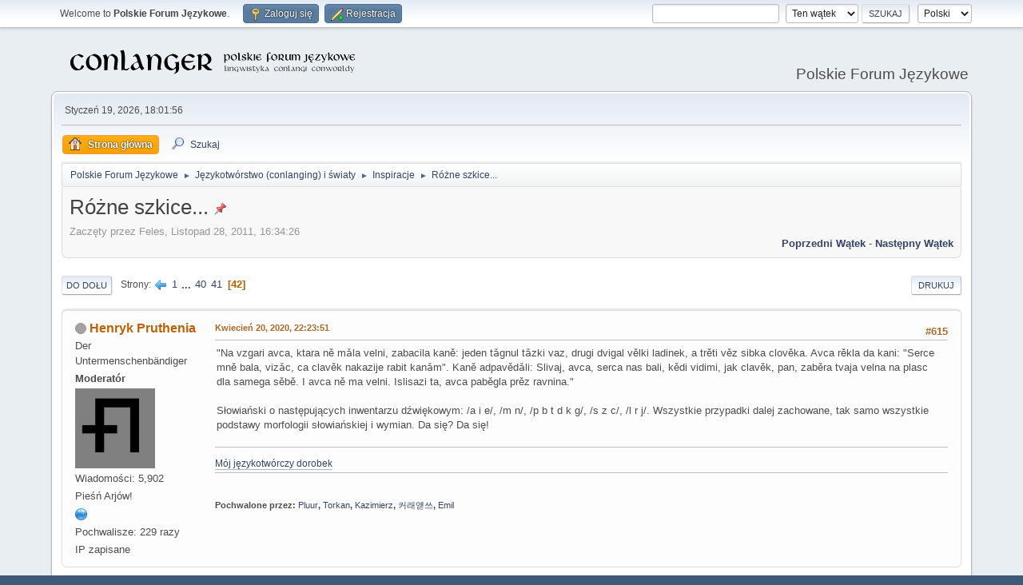

--- FILE ---
content_type: text/html; charset=UTF-8
request_url: https://jezykotw.webd.pl/f/index.php/topic,232.615.html?PHPSESSID=0807df4b9ca269a1fcf3d80b917333e7
body_size: 9314
content:
<!DOCTYPE html>
<html lang="pl-PL">
<head>
	<meta charset="UTF-8">
	<link rel="stylesheet" href="https://jezykotw.webd.pl/f/Themes/default/css/minified_ee91ffaeb27a6b422da26cd4c794716c.css?smf216_1754049125">
	<style>
						.sceditor-button-spoiler div {
							background: url('https://jezykotw.webd.pl/f/Themes/default/images/bbc/spoiler.png');
						}
	
	img.avatar { max-width: 130px !important; max-height: 130px !important; }
	
	.postarea .bbc_img, .list_posts .bbc_img, .post .inner .bbc_img, form#reported_posts .bbc_img, #preview_body .bbc_img { max-width: min(100%,1024px); }
	
	.postarea .bbc_img, .list_posts .bbc_img, .post .inner .bbc_img, form#reported_posts .bbc_img, #preview_body .bbc_img { max-height: 600px; }
	
	</style>
	<script>
		var smf_theme_url = "https://jezykotw.webd.pl/f/Themes/default";
		var smf_default_theme_url = "https://jezykotw.webd.pl/f/Themes/default";
		var smf_images_url = "https://jezykotw.webd.pl/f/Themes/default/images";
		var smf_smileys_url = "https://jezykotw.webd.pl/f/Smileys";
		var smf_smiley_sets = "default,aaron,akyhne,fugue,alienine";
		var smf_smiley_sets_default = "default";
		var smf_avatars_url = "http://jezykotw.webd.pl/f/avatars";
		var smf_scripturl = "https://jezykotw.webd.pl/f/index.php?PHPSESSID=0807df4b9ca269a1fcf3d80b917333e7&amp;";
		var smf_iso_case_folding = false;
		var smf_charset = "UTF-8";
		var smf_session_id = "4dddd4c0ee10675604d11aa792b599a0";
		var smf_session_var = "d09d534bfddd";
		var smf_member_id = 0;
		var ajax_notification_text = 'Ładowanie...';
		var help_popup_heading_text = 'Zagubiłeś się? Pozwól mi wyjaśnić:';
		var banned_text = 'Przepraszamy Gość, zostałeś zbanowany na tym forum!';
		var smf_txt_expand = 'Rozwiń';
		var smf_txt_shrink = 'Zwiń';
		var smf_collapseAlt = 'Ukryj';
		var smf_expandAlt = 'Pokaż';
		var smf_quote_expand = false;
		var allow_xhjr_credentials = false;
	</script>
	<script src="https://ajax.googleapis.com/ajax/libs/jquery/3.6.3/jquery.min.js"></script>
	<script src="https://jezykotw.webd.pl/f/Themes/default/scripts/jquery.sceditor.bbcode.min.js?smf216_1754049125"></script>
	<script src="https://jezykotw.webd.pl/f/Themes/default/scripts/minified_7bfada0fd3ba4e36b700d38ffa789814.js?smf216_1754049125"></script>
	<script src="https://jezykotw.webd.pl/f/Themes/default/scripts/minified_9071c0918f26ee689b7e16c8c03ae9a8.js?smf216_1754049125" defer></script>
	<script>
		var smf_smileys_url = 'https://jezykotw.webd.pl/f/Smileys/default';
		var bbc_quote_from = 'Cytat';
		var bbc_quote = 'Cytat';
		var bbc_search_on = 'w';
	var smf_you_sure ='Na pewno chcesz to zrobić?';
	</script>
	<title>Różne szkice... - Strona 42</title>
	<meta name="viewport" content="width=device-width, initial-scale=1">
	<meta property="og:site_name" content="Polskie Forum Językowe">
	<meta property="og:title" content="Różne szkice... - Strona 42">
	<meta property="og:url" content="https://jezykotw.webd.pl/f/index.php/topic,232.615.html?PHPSESSID=0807df4b9ca269a1fcf3d80b917333e7">
	<meta property="og:description" content="Różne szkice... - Strona 42">
	<meta name="description" content="Różne szkice... - Strona 42">
	<meta name="theme-color" content="#557EA0">
	<link rel="canonical" href="https://jezykotw.webd.pl/f/index.php?topic=232.615">
	<link rel="help" href="https://jezykotw.webd.pl/f/index.php?PHPSESSID=0807df4b9ca269a1fcf3d80b917333e7&amp;action=help">
	<link rel="contents" href="https://jezykotw.webd.pl/f/index.php?PHPSESSID=0807df4b9ca269a1fcf3d80b917333e7&amp;">
	<link rel="search" href="https://jezykotw.webd.pl/f/index.php?PHPSESSID=0807df4b9ca269a1fcf3d80b917333e7&amp;action=search">
	<link rel="alternate" type="application/rss+xml" title="Polskie Forum Językowe - RSS" href="https://jezykotw.webd.pl/f/index.php?PHPSESSID=0807df4b9ca269a1fcf3d80b917333e7&amp;action=.xml;type=rss2;board=37">
	<link rel="alternate" type="application/atom+xml" title="Polskie Forum Językowe - Atom" href="https://jezykotw.webd.pl/f/index.php?PHPSESSID=0807df4b9ca269a1fcf3d80b917333e7&amp;action=.xml;type=atom;board=37">
	<link rel="prev" href="https://jezykotw.webd.pl/f/index.php/topic,232.600.html?PHPSESSID=0807df4b9ca269a1fcf3d80b917333e7">
	<link rel="index" href="https://jezykotw.webd.pl/f/index.php/board,37.0.html?PHPSESSID=0807df4b9ca269a1fcf3d80b917333e7"><style>.vv_special { display:none; }</style>
</head>
<body id="chrome" class="action_messageindex board_37">
<div id="footerfix">
	<div id="top_section">
		<div class="inner_wrap">
			<ul class="floatleft" id="top_info">
				<li class="welcome">
					Welcome to <strong>Polskie Forum Językowe</strong>.
				</li>
				<li class="button_login">
					<a href="https://jezykotw.webd.pl/f/index.php?PHPSESSID=0807df4b9ca269a1fcf3d80b917333e7&amp;action=login" class="open" onclick="return reqOverlayDiv(this.href, 'Zaloguj się', 'login');">
						<span class="main_icons login"></span>
						<span class="textmenu">Zaloguj się</span>
					</a>
				</li>
				<li class="button_signup">
					<a href="https://jezykotw.webd.pl/f/index.php?PHPSESSID=0807df4b9ca269a1fcf3d80b917333e7&amp;action=signup" class="open">
						<span class="main_icons regcenter"></span>
						<span class="textmenu">Rejestracja</span>
					</a>
				</li>
			</ul>
			<form id="languages_form" method="get" class="floatright">
				<select id="language_select" name="language" onchange="this.form.submit()">
					<option value="english">English</option>
					<option value="polish" selected="selected">Polski</option>
				</select>
				<noscript>
					<input type="submit" value="Wykonaj!">
				</noscript>
			</form>
			<form id="search_form" class="floatright" action="https://jezykotw.webd.pl/f/index.php?PHPSESSID=0807df4b9ca269a1fcf3d80b917333e7&amp;action=search2" method="post" accept-charset="UTF-8">
				<input type="search" name="search" value="">&nbsp;
				<select name="search_selection">
					<option value="all">Całe Forum </option>
					<option value="topic" selected>Ten wątek</option>
					<option value="board">To forum</option>
				</select>
				<input type="hidden" name="sd_topic" value="232">
				<input type="submit" name="search2" value="Szukaj" class="button">
				<input type="hidden" name="advanced" value="0">
			</form>
		</div><!-- .inner_wrap -->
	</div><!-- #top_section -->
	<div id="header">
		<h1 class="forumtitle">
			<a id="top" href="https://jezykotw.webd.pl/f/index.php?PHPSESSID=0807df4b9ca269a1fcf3d80b917333e7&amp;"><img src="https://jezykotw.webd.pl/f/conlogo.png" alt="Polskie Forum Językowe"></a>
		</h1>
		<div id="siteslogan">Polskie Forum Językowe</div>
	</div>
	<div id="wrapper">
		<div id="upper_section">
			<div id="inner_section">
				<div id="inner_wrap" class="hide_720">
					<div class="user">
						<time datetime="2026-01-19T17:01:56Z">Styczeń 19, 2026, 18:01:56</time>
					</div>
				</div>
				<a class="mobile_user_menu">
					<span class="menu_icon"></span>
					<span class="text_menu">Menu główne</span>
				</a>
				<div id="main_menu">
					<div id="mobile_user_menu" class="popup_container">
						<div class="popup_window description">
							<div class="popup_heading">Menu główne
								<a href="javascript:void(0);" class="main_icons hide_popup"></a>
							</div>
							
					<ul class="dropmenu menu_nav">
						<li class="button_home">
							<a class="active" href="https://jezykotw.webd.pl/f/index.php?PHPSESSID=0807df4b9ca269a1fcf3d80b917333e7&amp;">
								<span class="main_icons home"></span><span class="textmenu">Strona główna</span>
							</a>
						</li>
						<li class="button_search">
							<a href="https://jezykotw.webd.pl/f/index.php?PHPSESSID=0807df4b9ca269a1fcf3d80b917333e7&amp;action=search">
								<span class="main_icons search"></span><span class="textmenu">Szukaj</span>
							</a>
						</li>
					</ul><!-- .menu_nav -->
						</div>
					</div>
				</div>
				<div class="navigate_section">
					<ul>
						<li>
							<a href="https://jezykotw.webd.pl/f/index.php?PHPSESSID=0807df4b9ca269a1fcf3d80b917333e7&amp;"><span>Polskie Forum Językowe</span></a>
						</li>
						<li>
							<span class="dividers"> &#9658; </span>
							<a href="https://jezykotw.webd.pl/f/index.php?PHPSESSID=0807df4b9ca269a1fcf3d80b917333e7&amp;#c2"><span>Językotwórstwo (conlanging) i światy</span></a>
						</li>
						<li>
							<span class="dividers"> &#9658; </span>
							<a href="https://jezykotw.webd.pl/f/index.php/board,37.0.html?PHPSESSID=0807df4b9ca269a1fcf3d80b917333e7"><span>Inspiracje</span></a>
						</li>
						<li class="last">
							<span class="dividers"> &#9658; </span>
							<a href="https://jezykotw.webd.pl/f/index.php/topic,232.0.html?PHPSESSID=0807df4b9ca269a1fcf3d80b917333e7"><span>Różne szkice...</span></a>
						</li>
					</ul>
				</div><!-- .navigate_section -->
			</div><!-- #inner_section -->
		</div><!-- #upper_section -->
		<div id="content_section">
			<div id="main_content_section">
		<div id="display_head" class="information">
			<h2 class="display_title">
				<span id="top_subject">Różne szkice...</span> <span class="main_icons sticky"></span>
			</h2>
			<p>Zaczęty przez Feles, Listopad 28, 2011, 16:34:26</p>
			<span class="nextlinks floatright"><a href="https://jezykotw.webd.pl/f/index.php/topic,232.0/prev_next,prev.html?PHPSESSID=0807df4b9ca269a1fcf3d80b917333e7#new">Poprzedni wątek</a> - <a href="https://jezykotw.webd.pl/f/index.php/topic,232.0/prev_next,next.html?PHPSESSID=0807df4b9ca269a1fcf3d80b917333e7#new">Następny wątek</a></span>
		</div><!-- #display_head -->
		
		<div class="pagesection top">
			
		<div class="buttonlist floatright">
			
				<a class="button button_strip_print" href="https://jezykotw.webd.pl/f/index.php?PHPSESSID=0807df4b9ca269a1fcf3d80b917333e7&amp;action=printpage;topic=232.0"  rel="nofollow">Drukuj</a>
		</div>
			 
			<div class="pagelinks floatleft">
				<a href="#bot" class="button">Do dołu</a>
				<span class="pages">Strony</span><a class="nav_page" href="https://jezykotw.webd.pl/f/index.php/topic,232.600.html?PHPSESSID=0807df4b9ca269a1fcf3d80b917333e7"><span class="main_icons previous_page"></span></a> <a class="nav_page" href="https://jezykotw.webd.pl/f/index.php/topic,232.0.html?PHPSESSID=0807df4b9ca269a1fcf3d80b917333e7">1</a> <span class="expand_pages" onclick="expandPages(this, '&lt;a class=&quot;nav_page&quot; href=&quot;' + smf_scripturl + '?topic=232.%1$d&quot;&gt;%2$s&lt;/a&gt; ', 15, 585, 15);"> ... </span><a class="nav_page" href="https://jezykotw.webd.pl/f/index.php/topic,232.585.html?PHPSESSID=0807df4b9ca269a1fcf3d80b917333e7">40</a> <a class="nav_page" href="https://jezykotw.webd.pl/f/index.php/topic,232.600.html?PHPSESSID=0807df4b9ca269a1fcf3d80b917333e7">41</a> <span class="current_page">42</span> 
			</div>
		<div class="mobile_buttons floatright">
			<a class="button mobile_act">Akcje użytkownika</a>
			
		</div>
		</div>
		<div id="forumposts">
			<form action="https://jezykotw.webd.pl/f/index.php?PHPSESSID=0807df4b9ca269a1fcf3d80b917333e7&amp;action=quickmod2;topic=232.615" method="post" accept-charset="UTF-8" name="quickModForm" id="quickModForm" onsubmit="return oQuickModify.bInEditMode ? oQuickModify.modifySave('4dddd4c0ee10675604d11aa792b599a0', 'd09d534bfddd') : false">
				<div class="windowbg" id="msg92640">
					
					<div class="post_wrapper">
						<div class="poster">
							<h4>
								<span class="off" title="Offline"></span>
								<a href="https://jezykotw.webd.pl/f/index.php?PHPSESSID=0807df4b9ca269a1fcf3d80b917333e7&amp;action=profile;u=8" title="Zobacz profil Henryk Pruthenia">Henryk Pruthenia</a>
							</h4>
							<ul class="user_info">
								<li class="title">Der Untermenschenbändiger</li>
								<li class="membergroup">Moderatór</li>
								<li class="avatar">
									<a href="https://jezykotw.webd.pl/f/index.php?PHPSESSID=0807df4b9ca269a1fcf3d80b917333e7&amp;action=profile;u=8"><img class="avatar" src="https://jezykotw.webd.pl/f/custom_avatar/avatar_8_1313441387.png" alt=""></a>
								</li>
								<li class="icons"></li>
								<li class="postcount">Wiadomości: 5,902</li>
								<li class="blurb">Pieśń Arjów!</li>
								<li class="profile">
									<ol class="profile_icons">
										<li><a href="http://jezykotw.webd.pl/wiki/Kategoria:U%C5%BCytkownik:Henryk_Pruthenia" title="Mój konlangerski dorobek" target="_blank" rel="noopener"><span class="main_icons www centericon" title="Mój konlangerski dorobek"></span></a></li>
									</ol>
								</li><!-- .profile -->
								<li class="custom thankscount">Pochwalisze: 229 razy</li>
								<li class="poster_ip">IP zapisane</li>
							</ul>
						</div><!-- .poster -->
						<div class="postarea">
							<div class="keyinfo">
								<div id="subject_92640" class="subject_title subject_hidden">
									<a href="https://jezykotw.webd.pl/f/index.php?PHPSESSID=0807df4b9ca269a1fcf3d80b917333e7&amp;msg=92640" rel="nofollow">Odp: Różne szkice...</a>
								</div>
								<span class="page_number floatright">#615</span>
								<div class="postinfo">
									<span class="messageicon"  style="position: absolute; z-index: -1;">
										<img src="https://jezykotw.webd.pl/f/Themes/default/images/post/xx.png" alt="">
									</span>
									<a href="https://jezykotw.webd.pl/f/index.php?PHPSESSID=0807df4b9ca269a1fcf3d80b917333e7&amp;msg=92640" rel="nofollow" title="Odpowiedź #615 - Odp: Różne szkice..." class="smalltext">Kwiecień 20, 2020, 22:23:51</a>
									<span class="spacer"></span>
									<span class="smalltext modified floatright" id="modified_92640">
									</span>
								</div>
								<div id="msg_92640_quick_mod"></div>
							</div><!-- .keyinfo -->
							<div class="post">
								<div class="inner" data-msgid="92640" id="msg_92640">
									&quot;Na vzgari avca, ktara ně mǎla velni, zabacila kaně: jeden tǎgnul tǎzki vaz, drugi dvigal vělki ladinek, a trěti věz sibka clověka. Avca rěkla da kani: &quot;Serce mně bala, vizǎc, ca clavěk nakazije rabit kanǎm&quot;. Kaně adpavědǎli: Slivaj, avca, serca nas bali, kědi vidimi, jak clavěk, pan, zaběra tvaja velna na plasc dla samega sěbě. I avca ně ma velni. Islisazi ta, avca paběgla prěz ravnina.&quot;<br /><br />Słowiański o następujących inwentarzu dźwiękowym: /a i e/, /m n/, /p b t d k g/, /s z c/, /l r j/. Wszystkie przypadki dalej zachowane, tak samo wszystkie podstawy morfologii słowiańskiej i wymian. Da się? Da się!
								</div>
							</div><!-- .post -->
							<div class="under_message">
							</div><!-- .under_message -->
						</div><!-- .postarea -->
						<div class="moderatorbar">
							<div class="signature" id="msg_92640_signature">
								<a href="http://jezykotw.webd.pl/wiki/Kategoria:U%C5%BCytkownik:Henryk_Pruthenia" class="bbc_link" target="_blank" rel="noopener">Mój językotwórczy dorobek </a>
							</div>
							<div class="custom_fields_below_signature">
								<ul class="nolist">
									<li class="custom thankslist"><span class="thank_you_hidden thank_you_placeholder_92640">&nbsp;</span>
						<div class="thanks smalltext thanker_list_92640"><span>Pochwalone przez: </span><a href="https://jezykotw.webd.pl/f/index.php?PHPSESSID=0807df4b9ca269a1fcf3d80b917333e7&amp;action=profile;u=142" class="thanker_92640_142">Pluur</a><span class="thanker_separator">, </span><a href="https://jezykotw.webd.pl/f/index.php?PHPSESSID=0807df4b9ca269a1fcf3d80b917333e7&amp;action=profile;u=890" class="thanker_92640_890">Torkan</a><span class="thanker_separator">, </span><a href="https://jezykotw.webd.pl/f/index.php?PHPSESSID=0807df4b9ca269a1fcf3d80b917333e7&amp;action=profile;u=953" class="thanker_92640_953">Kazimierz</a><span class="thanker_separator">, </span><a href="https://jezykotw.webd.pl/f/index.php?PHPSESSID=0807df4b9ca269a1fcf3d80b917333e7&amp;action=profile;u=999" class="thanker_92640_999">커래얟쓰</a><span class="thanker_separator">, </span><a href="https://jezykotw.webd.pl/f/index.php?PHPSESSID=0807df4b9ca269a1fcf3d80b917333e7&amp;action=profile;u=1147" class="thanker_92640_1147">Emil</a></div></li>
								</ul>
							</div>
						</div><!-- .moderatorbar -->
					</div><!-- .post_wrapper -->
				</div><!-- $message[css_class] -->
				<hr class="post_separator">
				<div class="windowbg" id="msg93856">
					
					
					<div class="post_wrapper">
						<div class="poster">
							<h4>
								<span class="off" title="Offline"></span>
								<a href="https://jezykotw.webd.pl/f/index.php?PHPSESSID=0807df4b9ca269a1fcf3d80b917333e7&amp;action=profile;u=999" title="Zobacz profil 커래얟쓰">커래얟쓰</a>
							</h4>
							<ul class="user_info">
								<li class="title">Keoraeyaetsseu</li>
								<li class="avatar">
									<a href="https://jezykotw.webd.pl/f/index.php?PHPSESSID=0807df4b9ca269a1fcf3d80b917333e7&amp;action=profile;u=999"><img class="avatar" src="https://jezykotw.webd.pl/f/custom_avatar/avatar_999_1546027047.png" alt=""></a>
								</li>
								<li class="icons"></li>
								<li class="postcount">Wiadomości: 361</li>
								<li class="blurb">어둠 속에</li>
								<li class="custom thankscount">Pochwalisze: 90 razy</li>
								<li class="poster_ip">IP zapisane</li>
							</ul>
						</div><!-- .poster -->
						<div class="postarea">
							<div class="keyinfo">
								<div id="subject_93856" class="subject_title subject_hidden">
									<a href="https://jezykotw.webd.pl/f/index.php?PHPSESSID=0807df4b9ca269a1fcf3d80b917333e7&amp;msg=93856" rel="nofollow">Odp: Różne szkice...</a>
								</div>
								<span class="page_number floatright">#616</span>
								<div class="postinfo">
									<span class="messageicon"  style="position: absolute; z-index: -1;">
										<img src="https://jezykotw.webd.pl/f/Themes/default/images/post/xx.png" alt="">
									</span>
									<a href="https://jezykotw.webd.pl/f/index.php?PHPSESSID=0807df4b9ca269a1fcf3d80b917333e7&amp;msg=93856" rel="nofollow" title="Odpowiedź #616 - Odp: Różne szkice..." class="smalltext">Czerwiec 30, 2020, 20:55:12</a>
									<span class="spacer"></span>
									<span class="smalltext modified floatright mvisible" id="modified_93856"><span class="lastedit">Ostatnia edycja</span>: Czerwiec 30, 2020, 21:00:28 by 커래얟쓰
									</span>
								</div>
								<div id="msg_93856_quick_mod"></div>
							</div><!-- .keyinfo -->
							<div class="post">
								<div class="inner" data-msgid="93856" id="msg_93856">
									<blockquote class="bbc_standard_quote"><cite><a href="https://jezykotw.webd.pl/f/index.php/topic,232.msg92640.html?PHPSESSID=0807df4b9ca269a1fcf3d80b917333e7#msg92640">Cytat: Henryk Pruthenia w Kwiecień 20, 2020, 22:23:51</a></cite><br />Słowiański o następujących inwentarzu dźwiękowym: /a i e/, /m n/, /p b t d k g/, /s z c/, /l r j/. </blockquote><br />Taki zestaw samogłoskowy który rozróżnia je tylko pod względem wysokości aż błaga o jakieś kʷ/gʷ czy cokolwiek labializowanego co zaokrągli je do jakiś o̞ ɒ czy y<br /><br />&gt;&nbsp; /s z c/ - czym jest to zagadkowe c i cóż robi pośród szczelinówek&nbsp; <img src="https://jezykotw.webd.pl/f/Smileys/default/huh.gif" alt="???" title="Huh?" class="smiley">
								</div>
							</div><!-- .post -->
							<div class="under_message">
							</div><!-- .under_message -->
						</div><!-- .postarea -->
						<div class="moderatorbar">
							<div class="custom_fields_below_signature">
								<ul class="nolist">
									<li class="custom thankslist"><span class="thank_you_hidden thank_you_placeholder_93856">&nbsp;</span></li>
								</ul>
							</div>
						</div><!-- .moderatorbar -->
					</div><!-- .post_wrapper -->
				</div><!-- $message[css_class] -->
				<hr class="post_separator">
				<div class="windowbg" id="msg93857">
					
					
					<div class="post_wrapper">
						<div class="poster">
							<h4>
								<span class="off" title="Offline"></span>
								<a href="https://jezykotw.webd.pl/f/index.php?PHPSESSID=0807df4b9ca269a1fcf3d80b917333e7&amp;action=profile;u=953" title="Zobacz profil Kazimierz">Kazimierz</a>
							</h4>
							<ul class="user_info">
								<li class="avatar">
									<a href="https://jezykotw.webd.pl/f/index.php?PHPSESSID=0807df4b9ca269a1fcf3d80b917333e7&amp;action=profile;u=953"><img class="avatar" src="https://jezykotw.webd.pl/f/custom_avatar/avatar_953_1504806748.png" alt=""></a>
								</li>
								<li class="icons"></li>
								<li class="postcount">Wiadomości: 1,369</li>
								<li class="custom thankscount">Pochwalisze: 143 razy</li>
								<li class="poster_ip">IP zapisane</li>
							</ul>
						</div><!-- .poster -->
						<div class="postarea">
							<div class="keyinfo">
								<div id="subject_93857" class="subject_title subject_hidden">
									<a href="https://jezykotw.webd.pl/f/index.php?PHPSESSID=0807df4b9ca269a1fcf3d80b917333e7&amp;msg=93857" rel="nofollow">Odp: Różne szkice...</a>
								</div>
								<span class="page_number floatright">#617</span>
								<div class="postinfo">
									<span class="messageicon"  style="position: absolute; z-index: -1;">
										<img src="https://jezykotw.webd.pl/f/Themes/default/images/post/xx.png" alt="">
									</span>
									<a href="https://jezykotw.webd.pl/f/index.php?PHPSESSID=0807df4b9ca269a1fcf3d80b917333e7&amp;msg=93857" rel="nofollow" title="Odpowiedź #617 - Odp: Różne szkice..." class="smalltext">Czerwiec 30, 2020, 21:16:13</a>
									<span class="spacer"></span>
									<span class="smalltext modified floatright" id="modified_93857">
									</span>
								</div>
								<div id="msg_93857_quick_mod"></div>
							</div><!-- .keyinfo -->
							<div class="post">
								<div class="inner" data-msgid="93857" id="msg_93857">
									No /c/ to najpewniej /t͡s/ tylko Henrykowi nie chciało się babrać w Ipie.<br />
								</div>
							</div><!-- .post -->
							<div class="under_message">
							</div><!-- .under_message -->
						</div><!-- .postarea -->
						<div class="moderatorbar">
							<div class="custom_fields_below_signature">
								<ul class="nolist">
									<li class="custom thankslist"><span class="thank_you_hidden thank_you_placeholder_93857">&nbsp;</span></li>
								</ul>
							</div>
						</div><!-- .moderatorbar -->
					</div><!-- .post_wrapper -->
				</div><!-- $message[css_class] -->
				<hr class="post_separator">
				<div class="windowbg" id="msg93859">
					
					
					<div class="post_wrapper">
						<div class="poster">
							<h4>
								<span class="off" title="Offline"></span>
								<a href="https://jezykotw.webd.pl/f/index.php?PHPSESSID=0807df4b9ca269a1fcf3d80b917333e7&amp;action=profile;u=8" title="Zobacz profil Henryk Pruthenia">Henryk Pruthenia</a>
							</h4>
							<ul class="user_info">
								<li class="title">Der Untermenschenbändiger</li>
								<li class="membergroup">Moderatór</li>
								<li class="avatar">
									<a href="https://jezykotw.webd.pl/f/index.php?PHPSESSID=0807df4b9ca269a1fcf3d80b917333e7&amp;action=profile;u=8"><img class="avatar" src="https://jezykotw.webd.pl/f/custom_avatar/avatar_8_1313441387.png" alt=""></a>
								</li>
								<li class="icons"></li>
								<li class="postcount">Wiadomości: 5,902</li>
								<li class="blurb">Pieśń Arjów!</li>
								<li class="profile">
									<ol class="profile_icons">
										<li><a href="http://jezykotw.webd.pl/wiki/Kategoria:U%C5%BCytkownik:Henryk_Pruthenia" title="Mój konlangerski dorobek" target="_blank" rel="noopener"><span class="main_icons www centericon" title="Mój konlangerski dorobek"></span></a></li>
									</ol>
								</li><!-- .profile -->
								<li class="custom thankscount">Pochwalisze: 229 razy</li>
								<li class="poster_ip">IP zapisane</li>
							</ul>
						</div><!-- .poster -->
						<div class="postarea">
							<div class="keyinfo">
								<div id="subject_93859" class="subject_title subject_hidden">
									<a href="https://jezykotw.webd.pl/f/index.php?PHPSESSID=0807df4b9ca269a1fcf3d80b917333e7&amp;msg=93859" rel="nofollow">Odp: Różne szkice...</a>
								</div>
								<span class="page_number floatright">#618</span>
								<div class="postinfo">
									<span class="messageicon"  style="position: absolute; z-index: -1;">
										<img src="https://jezykotw.webd.pl/f/Themes/default/images/post/xx.png" alt="">
									</span>
									<a href="https://jezykotw.webd.pl/f/index.php?PHPSESSID=0807df4b9ca269a1fcf3d80b917333e7&amp;msg=93859" rel="nofollow" title="Odpowiedź #618 - Odp: Różne szkice..." class="smalltext">Lipiec 01, 2020, 03:17:56</a>
									<span class="spacer"></span>
									<span class="smalltext modified floatright" id="modified_93859">
									</span>
								</div>
								<div id="msg_93859_quick_mod"></div>
							</div><!-- .keyinfo -->
							<div class="post">
								<div class="inner" data-msgid="93859" id="msg_93859">
									<blockquote class="bbc_standard_quote"><cite><a href="https://jezykotw.webd.pl/f/index.php/topic,232.msg93856.html?PHPSESSID=0807df4b9ca269a1fcf3d80b917333e7#msg93856">Cytat: 커래얟쓰 w Czerwiec 30, 2020, 20:55:12</a></cite><br /><blockquote class="bbc_alternate_quote"><cite><a href="https://jezykotw.webd.pl/f/index.php/topic,232.msg92640.html?PHPSESSID=0807df4b9ca269a1fcf3d80b917333e7#msg92640">Cytat: Henryk Pruthenia w Kwiecień 20, 2020, 22:23:51</a></cite><br />Słowiański o następujących inwentarzu dźwiękowym: /a i e/, /m n/, /p b t d k g/, /s z c/, /l r j/. </blockquote><br />Taki zestaw samogłoskowy który rozróżnia je tylko pod względem wysokości aż błaga o jakieś kʷ/gʷ czy cokolwiek labializowanego co zaokrągli je do jakiś o̞ ɒ czy y<br /><br />&gt;&nbsp; /s z c/ - czym jest to zagadkowe c i cóż robi pośród szczelinówek&nbsp; <img src="https://jezykotw.webd.pl/f/Smileys/default/huh.gif" alt="???" title="Huh?" class="smiley"><br /></blockquote>Celem był język o jak najmniejszym inwentarzu :p<br /><br />Na resztę odpowiedzi lał Kazik
								</div>
							</div><!-- .post -->
							<div class="under_message">
							</div><!-- .under_message -->
						</div><!-- .postarea -->
						<div class="moderatorbar">
							<div class="signature" id="msg_93859_signature">
								<a href="http://jezykotw.webd.pl/wiki/Kategoria:U%C5%BCytkownik:Henryk_Pruthenia" class="bbc_link" target="_blank" rel="noopener">Mój językotwórczy dorobek </a>
							</div>
							<div class="custom_fields_below_signature">
								<ul class="nolist">
									<li class="custom thankslist"><span class="thank_you_hidden thank_you_placeholder_93859">&nbsp;</span></li>
								</ul>
							</div>
						</div><!-- .moderatorbar -->
					</div><!-- .post_wrapper -->
				</div><!-- $message[css_class] -->
				<hr class="post_separator">
				<div class="windowbg" id="msg93966">
					
					
					<div class="post_wrapper">
						<div class="poster">
							<h4>
								<span class="off" title="Offline"></span>
								<a href="https://jezykotw.webd.pl/f/index.php?PHPSESSID=0807df4b9ca269a1fcf3d80b917333e7&amp;action=profile;u=142" title="Zobacz profil Pluur">Pluur</a>
							</h4>
							<ul class="user_info">
								<li class="membergroup">Uciekinier</li>
								<li class="avatar">
									<a href="https://jezykotw.webd.pl/f/index.php?PHPSESSID=0807df4b9ca269a1fcf3d80b917333e7&amp;action=profile;u=142"><img class="avatar" src="https://jezykotw.webd.pl/f/custom_avatar/avatar_142_1592254763.png" alt=""></a>
								</li>
								<li class="icons"></li>
								<li class="postcount">Wiadomości: 2,179</li>
								<li class="custom thankscount">Pochwalisze: 45 razy</li>
								<li class="poster_ip">IP zapisane</li>
							</ul>
						</div><!-- .poster -->
						<div class="postarea">
							<div class="keyinfo">
								<div id="subject_93966" class="subject_title subject_hidden">
									<a href="https://jezykotw.webd.pl/f/index.php?PHPSESSID=0807df4b9ca269a1fcf3d80b917333e7&amp;msg=93966" rel="nofollow">Odp: Różne szkice...</a>
								</div>
								<span class="page_number floatright">#619</span>
								<div class="postinfo">
									<span class="messageicon"  style="position: absolute; z-index: -1;">
										<img src="https://jezykotw.webd.pl/f/Themes/default/images/post/xx.png" alt="">
									</span>
									<a href="https://jezykotw.webd.pl/f/index.php?PHPSESSID=0807df4b9ca269a1fcf3d80b917333e7&amp;msg=93966" rel="nofollow" title="Odpowiedź #619 - Odp: Różne szkice..." class="smalltext">Lipiec 11, 2020, 21:01:54</a>
									<span class="spacer"></span>
									<span class="smalltext modified floatright" id="modified_93966">
									</span>
								</div>
								<div id="msg_93966_quick_mod"></div>
							</div><!-- .keyinfo -->
							<div class="post">
								<div class="inner" data-msgid="93966" id="msg_93966">
									<b>Öprav sa Kasce Honzüka, fo vekkö napüdöppölo sei,<br />vek vekkö nei öpraviös, nei fos vekkö viňec.</b><br /><br />[œpraw sa kast͡sɛ 'ɦɔnzyka, fɔ vɛk:œ napyd'œp:œlɔ sɛi̯<br />vɛk vɛk:œ nɛi̯ œpraviœs, nɛi̯ fos vek:œ 'viɲɛt͡s]<br /><br /><i>Przeproś Kasia Jasia boś go przedrzeźniała<br />jak go nie przeprosisz nie będziesz go miała.</i><br /><br /><b>Nei sa keislo bio folokim, aňei köpreivamei,<br />jain mei sa kieslo bio loidskejňei šlöve. </b><br /><br />[nɛi̯ sa ki̯ɛslɔ bi̯ɔ fɔlɔkim, aɲɛi̯ kœprɛi̯vamɛi̯,<br />jai̯n mɛi̯ sa ki̯ɛslɔ bi̯ɔ lɔi̯dskɛjɲɛi̯ ʃlœvɛ]<br /><br /><i>Nie zarosła ostem ani pokrzywami<br />jeno mi zarosła ludzkimi słowami.</i><br /><br />Z <i>Jelenia</i> Sutari. Co powiecie? Jakie odczucia? 
								</div>
							</div><!-- .post -->
							<div class="under_message">
							</div><!-- .under_message -->
						</div><!-- .postarea -->
						<div class="moderatorbar">
							<div class="custom_fields_below_signature">
								<ul class="nolist">
									<li class="custom thankslist"><span class="thank_you_hidden thank_you_placeholder_93966">&nbsp;</span></li>
								</ul>
							</div>
						</div><!-- .moderatorbar -->
					</div><!-- .post_wrapper -->
				</div><!-- $message[css_class] -->
				<hr class="post_separator">
				<div class="windowbg" id="msg93968">
					
					
					<div class="post_wrapper">
						<div class="poster">
							<h4>
								<span class="off" title="Offline"></span>
								<a href="https://jezykotw.webd.pl/f/index.php?PHPSESSID=0807df4b9ca269a1fcf3d80b917333e7&amp;action=profile;u=8" title="Zobacz profil Henryk Pruthenia">Henryk Pruthenia</a>
							</h4>
							<ul class="user_info">
								<li class="title">Der Untermenschenbändiger</li>
								<li class="membergroup">Moderatór</li>
								<li class="avatar">
									<a href="https://jezykotw.webd.pl/f/index.php?PHPSESSID=0807df4b9ca269a1fcf3d80b917333e7&amp;action=profile;u=8"><img class="avatar" src="https://jezykotw.webd.pl/f/custom_avatar/avatar_8_1313441387.png" alt=""></a>
								</li>
								<li class="icons"></li>
								<li class="postcount">Wiadomości: 5,902</li>
								<li class="blurb">Pieśń Arjów!</li>
								<li class="profile">
									<ol class="profile_icons">
										<li><a href="http://jezykotw.webd.pl/wiki/Kategoria:U%C5%BCytkownik:Henryk_Pruthenia" title="Mój konlangerski dorobek" target="_blank" rel="noopener"><span class="main_icons www centericon" title="Mój konlangerski dorobek"></span></a></li>
									</ol>
								</li><!-- .profile -->
								<li class="custom thankscount">Pochwalisze: 229 razy</li>
								<li class="poster_ip">IP zapisane</li>
							</ul>
						</div><!-- .poster -->
						<div class="postarea">
							<div class="keyinfo">
								<div id="subject_93968" class="subject_title subject_hidden">
									<a href="https://jezykotw.webd.pl/f/index.php?PHPSESSID=0807df4b9ca269a1fcf3d80b917333e7&amp;msg=93968" rel="nofollow">Odp: Różne szkice...</a>
								</div>
								<span class="page_number floatright">#620</span>
								<div class="postinfo">
									<span class="messageicon"  style="position: absolute; z-index: -1;">
										<img src="https://jezykotw.webd.pl/f/Themes/default/images/post/xx.png" alt="">
									</span>
									<a href="https://jezykotw.webd.pl/f/index.php?PHPSESSID=0807df4b9ca269a1fcf3d80b917333e7&amp;msg=93968" rel="nofollow" title="Odpowiedź #620 - Odp: Różne szkice..." class="smalltext">Lipiec 11, 2020, 22:11:48</a>
									<span class="spacer"></span>
									<span class="smalltext modified floatright" id="modified_93968">
									</span>
								</div>
								<div id="msg_93968_quick_mod"></div>
							</div><!-- .keyinfo -->
							<div class="post">
								<div class="inner" data-msgid="93968" id="msg_93968">
									Skąd gemminaty? Dużö ö <img src="https://jezykotw.webd.pl/f/Smileys/default/smiley.gif" alt="&#58;&#41;" title="Uśmiech" class="smiley">
								</div>
							</div><!-- .post -->
							<div class="under_message">
							</div><!-- .under_message -->
						</div><!-- .postarea -->
						<div class="moderatorbar">
							<div class="signature" id="msg_93968_signature">
								<a href="http://jezykotw.webd.pl/wiki/Kategoria:U%C5%BCytkownik:Henryk_Pruthenia" class="bbc_link" target="_blank" rel="noopener">Mój językotwórczy dorobek </a>
							</div>
							<div class="custom_fields_below_signature">
								<ul class="nolist">
									<li class="custom thankslist"><span class="thank_you_hidden thank_you_placeholder_93968">&nbsp;</span></li>
								</ul>
							</div>
						</div><!-- .moderatorbar -->
					</div><!-- .post_wrapper -->
				</div><!-- $message[css_class] -->
				<hr class="post_separator">
				<div class="windowbg" id="msg93973">
					
					
					<div class="post_wrapper">
						<div class="poster">
							<h4>
								<span class="off" title="Offline"></span>
								<a href="https://jezykotw.webd.pl/f/index.php?PHPSESSID=0807df4b9ca269a1fcf3d80b917333e7&amp;action=profile;u=142" title="Zobacz profil Pluur">Pluur</a>
							</h4>
							<ul class="user_info">
								<li class="membergroup">Uciekinier</li>
								<li class="avatar">
									<a href="https://jezykotw.webd.pl/f/index.php?PHPSESSID=0807df4b9ca269a1fcf3d80b917333e7&amp;action=profile;u=142"><img class="avatar" src="https://jezykotw.webd.pl/f/custom_avatar/avatar_142_1592254763.png" alt=""></a>
								</li>
								<li class="icons"></li>
								<li class="postcount">Wiadomości: 2,179</li>
								<li class="custom thankscount">Pochwalisze: 45 razy</li>
								<li class="poster_ip">IP zapisane</li>
							</ul>
						</div><!-- .poster -->
						<div class="postarea">
							<div class="keyinfo">
								<div id="subject_93973" class="subject_title subject_hidden">
									<a href="https://jezykotw.webd.pl/f/index.php?PHPSESSID=0807df4b9ca269a1fcf3d80b917333e7&amp;msg=93973" rel="nofollow">Odp: Różne szkice...</a>
								</div>
								<span class="page_number floatright">#621</span>
								<div class="postinfo">
									<span class="messageicon"  style="position: absolute; z-index: -1;">
										<img src="https://jezykotw.webd.pl/f/Themes/default/images/post/xx.png" alt="">
									</span>
									<a href="https://jezykotw.webd.pl/f/index.php?PHPSESSID=0807df4b9ca269a1fcf3d80b917333e7&amp;msg=93973" rel="nofollow" title="Odpowiedź #621 - Odp: Różne szkice..." class="smalltext">Lipiec 11, 2020, 23:34:50</a>
									<span class="spacer"></span>
									<span class="smalltext modified floatright" id="modified_93973">
									</span>
								</div>
								<div id="msg_93973_quick_mod"></div>
							</div><!-- .keyinfo -->
							<div class="post">
								<div class="inner" data-msgid="93973" id="msg_93973">
									Gemminaty popowstawały z dźwięcznych /b d g/, zaś ö popowstawało z *o oraz w wyniku pseudoharmonii samogłoskowej. Gdzie byś umieścił ten język? <img src="https://jezykotw.webd.pl/f/Smileys/default/cheesy.gif" alt="&#58;D" title="Chichot" class="smiley"> 
								</div>
							</div><!-- .post -->
							<div class="under_message">
							</div><!-- .under_message -->
						</div><!-- .postarea -->
						<div class="moderatorbar">
							<div class="custom_fields_below_signature">
								<ul class="nolist">
									<li class="custom thankslist"><span class="thank_you_hidden thank_you_placeholder_93973">&nbsp;</span></li>
								</ul>
							</div>
						</div><!-- .moderatorbar -->
					</div><!-- .post_wrapper -->
				</div><!-- $message[css_class] -->
				<hr class="post_separator">
				<div class="windowbg" id="msg93975">
					
					
					<div class="post_wrapper">
						<div class="poster">
							<h4>
								<span class="off" title="Offline"></span>
								<a href="https://jezykotw.webd.pl/f/index.php?PHPSESSID=0807df4b9ca269a1fcf3d80b917333e7&amp;action=profile;u=8" title="Zobacz profil Henryk Pruthenia">Henryk Pruthenia</a>
							</h4>
							<ul class="user_info">
								<li class="title">Der Untermenschenbändiger</li>
								<li class="membergroup">Moderatór</li>
								<li class="avatar">
									<a href="https://jezykotw.webd.pl/f/index.php?PHPSESSID=0807df4b9ca269a1fcf3d80b917333e7&amp;action=profile;u=8"><img class="avatar" src="https://jezykotw.webd.pl/f/custom_avatar/avatar_8_1313441387.png" alt=""></a>
								</li>
								<li class="icons"></li>
								<li class="postcount">Wiadomości: 5,902</li>
								<li class="blurb">Pieśń Arjów!</li>
								<li class="profile">
									<ol class="profile_icons">
										<li><a href="http://jezykotw.webd.pl/wiki/Kategoria:U%C5%BCytkownik:Henryk_Pruthenia" title="Mój konlangerski dorobek" target="_blank" rel="noopener"><span class="main_icons www centericon" title="Mój konlangerski dorobek"></span></a></li>
									</ol>
								</li><!-- .profile -->
								<li class="custom thankscount">Pochwalisze: 229 razy</li>
								<li class="poster_ip">IP zapisane</li>
							</ul>
						</div><!-- .poster -->
						<div class="postarea">
							<div class="keyinfo">
								<div id="subject_93975" class="subject_title subject_hidden">
									<a href="https://jezykotw.webd.pl/f/index.php?PHPSESSID=0807df4b9ca269a1fcf3d80b917333e7&amp;msg=93975" rel="nofollow">Odp: Różne szkice...</a>
								</div>
								<span class="page_number floatright">#622</span>
								<div class="postinfo">
									<span class="messageicon"  style="position: absolute; z-index: -1;">
										<img src="https://jezykotw.webd.pl/f/Themes/default/images/post/xx.png" alt="">
									</span>
									<a href="https://jezykotw.webd.pl/f/index.php?PHPSESSID=0807df4b9ca269a1fcf3d80b917333e7&amp;msg=93975" rel="nofollow" title="Odpowiedź #622 - Odp: Różne szkice..." class="smalltext">Lipiec 12, 2020, 09:30:03</a>
									<span class="spacer"></span>
									<span class="smalltext modified floatright mvisible" id="modified_93975"><span class="lastedit">Ostatnia edycja</span>: Lipiec 12, 2020, 09:32:10 by Henryk Pruthenia
									</span>
								</div>
								<div id="msg_93975_quick_mod"></div>
							</div><!-- .keyinfo -->
							<div class="post">
								<div class="inner" data-msgid="93975" id="msg_93975">
									Nigdzie, nie ma żadnego słowa, na podstawie którego można by w jakiś sposób określić typologię, ani TorTa, ani dl/tl, ani kv'-. Tylko &quot;bio&quot; przypomina serbski, ale z drugiej strony *y &gt; i oraz *-l &gt; w to nic specjalnie charakterystycznego.<br /><br />Polecam dodać język tu: <br /><a href="https://jezykotw.webd.pl/w/index.php?title=Por%C3%B3wnanie_j%C4%99zyk%C3%B3w_sztucznych" class="bbc_link" target="_blank" rel="noopener">https://jezykotw.webd.pl/w/index.php?title=Por%C3%B3wnanie_j%C4%99zyk%C3%B3w_sztucznych</a>
								</div>
							</div><!-- .post -->
							<div class="under_message">
							</div><!-- .under_message -->
						</div><!-- .postarea -->
						<div class="moderatorbar">
							<div class="signature" id="msg_93975_signature">
								<a href="http://jezykotw.webd.pl/wiki/Kategoria:U%C5%BCytkownik:Henryk_Pruthenia" class="bbc_link" target="_blank" rel="noopener">Mój językotwórczy dorobek </a>
							</div>
							<div class="custom_fields_below_signature">
								<ul class="nolist">
									<li class="custom thankslist"><span class="thank_you_hidden thank_you_placeholder_93975">&nbsp;</span></li>
								</ul>
							</div>
						</div><!-- .moderatorbar -->
					</div><!-- .post_wrapper -->
				</div><!-- $message[css_class] -->
				<hr class="post_separator">
				<div class="windowbg" id="msg94025">
					
					
					<div class="post_wrapper">
						<div class="poster">
							<h4>
								<span class="off" title="Offline"></span>
								<a href="https://jezykotw.webd.pl/f/index.php?PHPSESSID=0807df4b9ca269a1fcf3d80b917333e7&amp;action=profile;u=999" title="Zobacz profil 커래얟쓰">커래얟쓰</a>
							</h4>
							<ul class="user_info">
								<li class="title">Keoraeyaetsseu</li>
								<li class="avatar">
									<a href="https://jezykotw.webd.pl/f/index.php?PHPSESSID=0807df4b9ca269a1fcf3d80b917333e7&amp;action=profile;u=999"><img class="avatar" src="https://jezykotw.webd.pl/f/custom_avatar/avatar_999_1546027047.png" alt=""></a>
								</li>
								<li class="icons"></li>
								<li class="postcount">Wiadomości: 361</li>
								<li class="blurb">어둠 속에</li>
								<li class="custom thankscount">Pochwalisze: 90 razy</li>
								<li class="poster_ip">IP zapisane</li>
							</ul>
						</div><!-- .poster -->
						<div class="postarea">
							<div class="keyinfo">
								<div id="subject_94025" class="subject_title subject_hidden">
									<a href="https://jezykotw.webd.pl/f/index.php?PHPSESSID=0807df4b9ca269a1fcf3d80b917333e7&amp;msg=94025" rel="nofollow">Odp: Różne szkice...</a>
								</div>
								<span class="page_number floatright">#623</span>
								<div class="postinfo">
									<span class="messageicon"  style="position: absolute; z-index: -1;">
										<img src="https://jezykotw.webd.pl/f/Themes/default/images/post/xx.png" alt="">
									</span>
									<a href="https://jezykotw.webd.pl/f/index.php?PHPSESSID=0807df4b9ca269a1fcf3d80b917333e7&amp;msg=94025" rel="nofollow" title="Odpowiedź #623 - Odp: Różne szkice..." class="smalltext">Lipiec 19, 2020, 17:54:37</a>
									<span class="spacer"></span>
									<span class="smalltext modified floatright mvisible" id="modified_94025"><span class="lastedit">Ostatnia edycja</span>: Lipiec 19, 2020, 17:57:07 by 커래얟쓰
									</span>
								</div>
								<div id="msg_94025_quick_mod"></div>
							</div><!-- .keyinfo -->
							<div class="post">
								<div class="inner" data-msgid="94025" id="msg_94025">
									Co bardziej koszerne dla wszelkich ɯ albo ɤ~ʌ?<br /> 1. Diakrytyk dla wycofania np. ì è<br /> 2. Diakrytyk dla odzaokrąglenia ù ò û ô ?<br /><br /><span style="font-size: 4pt;" class="bbc_size">Nie, tylda jest dla nosowości</span>
								</div>
							</div><!-- .post -->
							<div class="under_message">
							</div><!-- .under_message -->
						</div><!-- .postarea -->
						<div class="moderatorbar">
							<div class="custom_fields_below_signature">
								<ul class="nolist">
									<li class="custom thankslist"><span class="thank_you_hidden thank_you_placeholder_94025">&nbsp;</span></li>
								</ul>
							</div>
						</div><!-- .moderatorbar -->
					</div><!-- .post_wrapper -->
				</div><!-- $message[css_class] -->
				<hr class="post_separator">
				<div class="windowbg" id="msg94217">
					
					
					<div class="post_wrapper">
						<div class="poster">
							<h4>
								<span class="off" title="Offline"></span>
								<a href="https://jezykotw.webd.pl/f/index.php?PHPSESSID=0807df4b9ca269a1fcf3d80b917333e7&amp;action=profile;u=953" title="Zobacz profil Kazimierz">Kazimierz</a>
							</h4>
							<ul class="user_info">
								<li class="avatar">
									<a href="https://jezykotw.webd.pl/f/index.php?PHPSESSID=0807df4b9ca269a1fcf3d80b917333e7&amp;action=profile;u=953"><img class="avatar" src="https://jezykotw.webd.pl/f/custom_avatar/avatar_953_1504806748.png" alt=""></a>
								</li>
								<li class="icons"></li>
								<li class="postcount">Wiadomości: 1,369</li>
								<li class="custom thankscount">Pochwalisze: 143 razy</li>
								<li class="poster_ip">IP zapisane</li>
							</ul>
						</div><!-- .poster -->
						<div class="postarea">
							<div class="keyinfo">
								<div id="subject_94217" class="subject_title subject_hidden">
									<a href="https://jezykotw.webd.pl/f/index.php?PHPSESSID=0807df4b9ca269a1fcf3d80b917333e7&amp;msg=94217" rel="nofollow">Odp: Różne szkice...</a>
								</div>
								<span class="page_number floatright">#624</span>
								<div class="postinfo">
									<span class="messageicon"  style="position: absolute; z-index: -1;">
										<img src="https://jezykotw.webd.pl/f/Themes/default/images/post/xx.png" alt="">
									</span>
									<a href="https://jezykotw.webd.pl/f/index.php?PHPSESSID=0807df4b9ca269a1fcf3d80b917333e7&amp;msg=94217" rel="nofollow" title="Odpowiedź #624 - Odp: Różne szkice..." class="smalltext">Sierpień 10, 2020, 12:47:35</a>
									<span class="spacer"></span>
									<span class="smalltext modified floatright" id="modified_94217">
									</span>
								</div>
								<div id="msg_94217_quick_mod"></div>
							</div><!-- .keyinfo -->
							<div class="post">
								<div class="inner" data-msgid="94217" id="msg_94217">
									Moim zdaniem cyrkumpleks dla odzaokrąglenia.
								</div>
							</div><!-- .post -->
							<div class="under_message">
							</div><!-- .under_message -->
						</div><!-- .postarea -->
						<div class="moderatorbar">
							<div class="custom_fields_below_signature">
								<ul class="nolist">
									<li class="custom thankslist"><span class="thank_you_hidden thank_you_placeholder_94217">&nbsp;</span></li>
								</ul>
							</div>
						</div><!-- .moderatorbar -->
					</div><!-- .post_wrapper -->
				</div><!-- $message[css_class] -->
				<hr class="post_separator">
				<div class="windowbg" id="msg98431">
					
					
					<div class="post_wrapper">
						<div class="poster">
							<h4>
								<span class="off" title="Offline"></span>
								<a href="https://jezykotw.webd.pl/f/index.php?PHPSESSID=0807df4b9ca269a1fcf3d80b917333e7&amp;action=profile;u=2706" title="Zobacz profil KĆÓK">KĆÓK</a>
							</h4>
							<ul class="user_info">
								<li class="avatar">
									<a href="https://jezykotw.webd.pl/f/index.php?PHPSESSID=0807df4b9ca269a1fcf3d80b917333e7&amp;action=profile;u=2706"><img class="avatar" src="https://jezykotw.webd.pl/f/custom_avatar/avatar_2706_1726203453.gif" alt=""></a>
								</li>
								<li class="icons"></li>
								<li class="postcount">Wiadomości: 10</li>
								<li class="custom thankscount">Pochwalisze: 1 razy</li>
								<li class="poster_ip">IP zapisane</li>
							</ul>
						</div><!-- .poster -->
						<div class="postarea">
							<div class="keyinfo">
								<div id="subject_98431" class="subject_title subject_hidden">
									<a href="https://jezykotw.webd.pl/f/index.php?PHPSESSID=0807df4b9ca269a1fcf3d80b917333e7&amp;msg=98431" rel="nofollow">Odp: Różne szkice...</a>
								</div>
								<span class="page_number floatright">#625</span>
								<div class="postinfo">
									<span class="messageicon" >
										<img src="https://jezykotw.webd.pl/f/Themes/default/images/post/thumbup.png" alt="">
									</span>
									<a href="https://jezykotw.webd.pl/f/index.php?PHPSESSID=0807df4b9ca269a1fcf3d80b917333e7&amp;msg=98431" rel="nofollow" title="Odpowiedź #625 - Odp: Różne szkice..." class="smalltext">Wrzesień 13, 2024, 07:23:47</a>
									<span class="spacer"></span>
									<span class="smalltext modified floatright mvisible" id="modified_98431"><span class="lastedit">Ostatnia edycja</span>: Wrzesień 21, 2024, 13:05:26 by KĆÓK
									</span>
								</div>
								<div id="msg_98431_quick_mod"></div>
							</div><!-- .keyinfo -->
							<div class="post">
								<div class="inner" data-msgid="98431" id="msg_98431">
									Mój ledwo zaczęty projekt: <span style="display:inline-block" class="errorbox">You cannot view this attachment.</span> 
								</div>
							</div><!-- .post -->
							<div class="under_message">
							</div><!-- .under_message -->
						</div><!-- .postarea -->
						<div class="moderatorbar">
							<div class="custom_fields_below_signature">
								<ul class="nolist">
									<li class="custom thankslist"><span class="thank_you_hidden thank_you_placeholder_98431">&nbsp;</span></li>
								</ul>
							</div>
						</div><!-- .moderatorbar -->
					</div><!-- .post_wrapper -->
				</div><!-- $message[css_class] -->
				<hr class="post_separator">
				<div class="windowbg" id="msg98474">
					
					
					<div class="post_wrapper">
						<div class="poster">
							<h4>
								<span class="off" title="Offline"></span>
								<a href="https://jezykotw.webd.pl/f/index.php?PHPSESSID=0807df4b9ca269a1fcf3d80b917333e7&amp;action=profile;u=2706" title="Zobacz profil KĆÓK">KĆÓK</a>
							</h4>
							<ul class="user_info">
								<li class="avatar">
									<a href="https://jezykotw.webd.pl/f/index.php?PHPSESSID=0807df4b9ca269a1fcf3d80b917333e7&amp;action=profile;u=2706"><img class="avatar" src="https://jezykotw.webd.pl/f/custom_avatar/avatar_2706_1726203453.gif" alt=""></a>
								</li>
								<li class="icons"></li>
								<li class="postcount">Wiadomości: 10</li>
								<li class="custom thankscount">Pochwalisze: 1 razy</li>
								<li class="poster_ip">IP zapisane</li>
							</ul>
						</div><!-- .poster -->
						<div class="postarea">
							<div class="keyinfo">
								<div id="subject_98474" class="subject_title subject_hidden">
									<a href="https://jezykotw.webd.pl/f/index.php?PHPSESSID=0807df4b9ca269a1fcf3d80b917333e7&amp;msg=98474" rel="nofollow">Odp: Różne szkice...</a>
								</div>
								<span class="page_number floatright">#626</span>
								<div class="postinfo">
									<span class="messageicon" >
										<img src="https://jezykotw.webd.pl/f/Themes/default/images/post/thumbup.png" alt="">
									</span>
									<a href="https://jezykotw.webd.pl/f/index.php?PHPSESSID=0807df4b9ca269a1fcf3d80b917333e7&amp;msg=98474" rel="nofollow" title="Odpowiedź #626 - Odp: Różne szkice..." class="smalltext">Wrzesień 26, 2024, 06:05:52</a>
									<span class="spacer"></span>
									<span class="smalltext modified floatright mvisible" id="modified_98474"><span class="lastedit">Ostatnia edycja</span>: Wrzesień 26, 2024, 06:09:34 by KĆÓK
									</span>
								</div>
								<div id="msg_98474_quick_mod"></div>
							</div><!-- .keyinfo -->
							<div class="post">
								<div class="inner" data-msgid="98474" id="msg_98474">
									Ja stworzyć demon straszny: <span style="display:inline-block" class="errorbox">You cannot view this attachment.</span> 
								</div>
							</div><!-- .post -->
							<div class="under_message">
							</div><!-- .under_message -->
						</div><!-- .postarea -->
						<div class="moderatorbar">
							<div class="custom_fields_below_signature">
								<ul class="nolist">
									<li class="custom thankslist"><span class="thank_you_hidden thank_you_placeholder_98474">&nbsp;</span></li>
								</ul>
							</div>
						</div><!-- .moderatorbar -->
					</div><!-- .post_wrapper -->
				</div><!-- $message[css_class] -->
				<hr class="post_separator">
			</form>
		</div><!-- #forumposts -->
		<div class="pagesection">
			
		<div class="buttonlist floatright">
			
				<a class="button button_strip_print" href="https://jezykotw.webd.pl/f/index.php?PHPSESSID=0807df4b9ca269a1fcf3d80b917333e7&amp;action=printpage;topic=232.0"  rel="nofollow">Drukuj</a>
		</div>
			 
			<div class="pagelinks floatleft">
				<a href="#main_content_section" class="button" id="bot">Do góry</a>
				<span class="pages">Strony</span><a class="nav_page" href="https://jezykotw.webd.pl/f/index.php/topic,232.600.html?PHPSESSID=0807df4b9ca269a1fcf3d80b917333e7"><span class="main_icons previous_page"></span></a> <a class="nav_page" href="https://jezykotw.webd.pl/f/index.php/topic,232.0.html?PHPSESSID=0807df4b9ca269a1fcf3d80b917333e7">1</a> <span class="expand_pages" onclick="expandPages(this, '&lt;a class=&quot;nav_page&quot; href=&quot;' + smf_scripturl + '?topic=232.%1$d&quot;&gt;%2$s&lt;/a&gt; ', 15, 585, 15);"> ... </span><a class="nav_page" href="https://jezykotw.webd.pl/f/index.php/topic,232.585.html?PHPSESSID=0807df4b9ca269a1fcf3d80b917333e7">40</a> <a class="nav_page" href="https://jezykotw.webd.pl/f/index.php/topic,232.600.html?PHPSESSID=0807df4b9ca269a1fcf3d80b917333e7">41</a> <span class="current_page">42</span> 
			</div>
		<div class="mobile_buttons floatright">
			<a class="button mobile_act">Akcje użytkownika</a>
			
		</div>
		</div>
				<div class="navigate_section">
					<ul>
						<li>
							<a href="https://jezykotw.webd.pl/f/index.php?PHPSESSID=0807df4b9ca269a1fcf3d80b917333e7&amp;"><span>Polskie Forum Językowe</span></a>
						</li>
						<li>
							<span class="dividers"> &#9658; </span>
							<a href="https://jezykotw.webd.pl/f/index.php?PHPSESSID=0807df4b9ca269a1fcf3d80b917333e7&amp;#c2"><span>Językotwórstwo (conlanging) i światy</span></a>
						</li>
						<li>
							<span class="dividers"> &#9658; </span>
							<a href="https://jezykotw.webd.pl/f/index.php/board,37.0.html?PHPSESSID=0807df4b9ca269a1fcf3d80b917333e7"><span>Inspiracje</span></a>
						</li>
						<li class="last">
							<span class="dividers"> &#9658; </span>
							<a href="https://jezykotw.webd.pl/f/index.php/topic,232.0.html?PHPSESSID=0807df4b9ca269a1fcf3d80b917333e7"><span>Różne szkice...</span></a>
						</li>
					</ul>
				</div><!-- .navigate_section -->
		<div id="moderationbuttons">
			
		</div>
		<div id="display_jump_to"></div>
		<div id="mobile_action" class="popup_container">
			<div class="popup_window description">
				<div class="popup_heading">
					Akcje użytkownika
					<a href="javascript:void(0);" class="main_icons hide_popup"></a>
				</div>
				
		<div class="buttonlist">
			
				<a class="button button_strip_print" href="https://jezykotw.webd.pl/f/index.php?PHPSESSID=0807df4b9ca269a1fcf3d80b917333e7&amp;action=printpage;topic=232.0"  rel="nofollow">Drukuj</a>
		</div>
			</div>
		</div>
		<script>
			if ('XMLHttpRequest' in window)
			{
				var oQuickModify = new QuickModify({
					sScriptUrl: smf_scripturl,
					sClassName: 'quick_edit',
					bShowModify: true,
					iTopicId: 232,
					sTemplateBodyEdit: '\n\t\t\t\t\t\t<div id="quick_edit_body_container">\n\t\t\t\t\t\t\t<div id="error_box" class="error"><' + '/div>\n\t\t\t\t\t\t\t<textarea class="editor" name="message" rows="12" tabindex="1">%body%<' + '/textarea><br>\n\t\t\t\t\t\t\t<input type="hidden" name="d09d534bfddd" value="4dddd4c0ee10675604d11aa792b599a0">\n\t\t\t\t\t\t\t<input type="hidden" name="topic" value="232">\n\t\t\t\t\t\t\t<input type="hidden" name="msg" value="%msg_id%">\n\t\t\t\t\t\t\t<div class="righttext quickModifyMargin">\n\t\t\t\t\t\t\t\t<input type="submit" name="post" value="Zapisz" tabindex="2" onclick="return oQuickModify.modifySave(\'4dddd4c0ee10675604d11aa792b599a0\', \'d09d534bfddd\');" accesskey="s" class="button"> <input type="submit" name="cancel" value="Anuluj" tabindex="3" onclick="return oQuickModify.modifyCancel();" class="button">\n\t\t\t\t\t\t\t<' + '/div>\n\t\t\t\t\t\t<' + '/div>',
					sTemplateSubjectEdit: '<input type="text" name="subject" value="%subject%" size="80" maxlength="80" tabindex="4">',
					sTemplateBodyNormal: '%body%',
					sTemplateSubjectNormal: '<a hr'+'ef="' + smf_scripturl + '?topic=232.msg%msg_id%#msg%msg_id%" rel="nofollow">%subject%<' + '/a>',
					sTemplateTopSubject: '%subject%',
					sTemplateReasonEdit: 'Powód edycji: <input type="text" name="modify_reason" value="%modify_reason%" size="80" maxlength="80" tabindex="5" class="quickModifyMargin">',
					sTemplateReasonNormal: '%modify_text',
					sErrorBorderStyle: '1px solid red'
				});

				aJumpTo[aJumpTo.length] = new JumpTo({
					sContainerId: "display_jump_to",
					sJumpToTemplate: "<label class=\"smalltext jump_to\" for=\"%select_id%\">Skocz do<" + "/label> %dropdown_list%",
					iCurBoardId: 37,
					iCurBoardChildLevel: 0,
					sCurBoardName: "Inspiracje",
					sBoardChildLevelIndicator: "==",
					sBoardPrefix: "=> ",
					sCatSeparator: "-----------------------------",
					sCatPrefix: "",
					sGoButtonLabel: "Idź"
				});

				aIconLists[aIconLists.length] = new IconList({
					sBackReference: "aIconLists[" + aIconLists.length + "]",
					sIconIdPrefix: "msg_icon_",
					sScriptUrl: smf_scripturl,
					bShowModify: true,
					iBoardId: 37,
					iTopicId: 232,
					sSessionId: smf_session_id,
					sSessionVar: smf_session_var,
					sLabelIconList: "Ikona wiadomości",
					sBoxBackground: "transparent",
					sBoxBackgroundHover: "#ffffff",
					iBoxBorderWidthHover: 1,
					sBoxBorderColorHover: "#adadad" ,
					sContainerBackground: "#ffffff",
					sContainerBorder: "1px solid #adadad",
					sItemBorder: "1px solid #ffffff",
					sItemBorderHover: "1px dotted gray",
					sItemBackground: "transparent",
					sItemBackgroundHover: "#e0e0f0"
				});
			}
		</script>
			</div><!-- #main_content_section -->
		</div><!-- #content_section -->
	</div><!-- #wrapper -->
</div><!-- #footerfix -->
	<div id="footer">
		<div class="inner_wrap">
		<ul>
			<li class="floatright"><a href="https://jezykotw.webd.pl/f/index.php?PHPSESSID=0807df4b9ca269a1fcf3d80b917333e7&amp;action=help">Pomoc</a> | <a href="https://jezykotw.webd.pl/f/index.php?PHPSESSID=0807df4b9ca269a1fcf3d80b917333e7&amp;action=agreement">Warunki i zasady</a> | <a href="#top_section">Do góry &#9650;</a></li>
			<li class="copyright"><a href="https://jezykotw.webd.pl/f/index.php?PHPSESSID=0807df4b9ca269a1fcf3d80b917333e7&amp;action=credits" title="License" target="_blank" rel="noopener">SMF 2.1.6 &copy; 2025</a>, <a href="https://www.simplemachines.org" title="Simple Machines" target="_blank" rel="noopener">Simple Machines</a></li>
		</ul>
		</div>
	</div><!-- #footer -->
<script>
window.addEventListener("DOMContentLoaded", function() {
	function triggerCron()
	{
		$.get('https://jezykotw.webd.pl/f' + "/cron.php?ts=1768842105");
	}
	window.setTimeout(triggerCron, 1);
		$.sceditor.locale["pl"] = {
			"Width (optional):": "Szerokość (opcjonalna):",
			"Height (optional):": "Wysokość (opcjonalna):",
			"Insert": "Wstaw",
			"Description (optional):": "Opis (opcjonalny)",
			"Rows:": "Wierszy:",
			"Cols:": "Kolumn:",
			"URL:": "URL:",
			"E-mail:": "E-mail:",
			"Video URL:": "URL filmu:",
			"More": "Więcej",
			"Close": "Zamknij",
			dateFormat: "miesiąc/dzień/rok"
		};
});
</script>
</body>
</html>